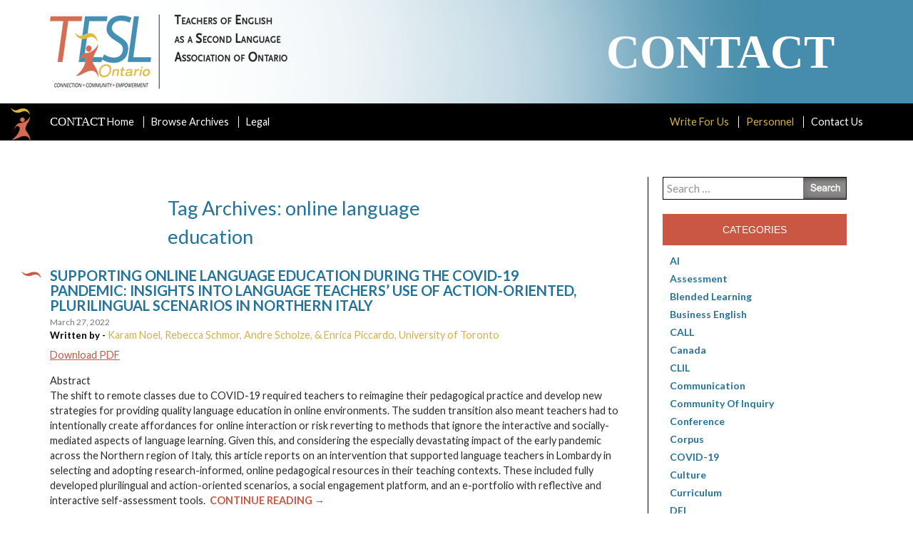

--- FILE ---
content_type: text/html; charset=UTF-8
request_url: http://contact.teslontario.org/tag/online-language-education/
body_size: 41711
content:
<!DOCTYPE html>
<!--[if IE 7]>
<html class="ie ie7" lang="en-CA">
<![endif]-->
<!--[if IE 8]>
<html class="ie ie8" lang="en-CA">
<![endif]-->
<!--[if !(IE 7) | !(IE 8) ]><!-->
<html lang="en-CA">
<!--<![endif]-->
<head>
	<meta charset="UTF-8">
	<title>online language education | Contact</title>
	<link rel="profile" href="http://gmpg.org/xfn/11">
	<link rel="pingback" href="http://contact.teslontario.org/xmlrpc.php">
	<!--[if lt IE 9]>
	<script src="http://contact.teslontario.org/wp-content/themes/TESL/js/html5.js"></script>
	<![endif]-->
	<link rel='stylesheet' href='//maxcdn.bootstrapcdn.com/bootstrap/3.2.0/css/bootstrap.min.css' type='text/css' media='all' />
	<meta name='robots' content='max-image-preview:large' />
<link rel='dns-prefetch' href='//fonts.googleapis.com' />
<link rel="alternate" type="application/rss+xml" title="Contact &raquo; Feed" href="http://contact.teslontario.org/feed/" />
<link rel="alternate" type="application/rss+xml" title="Contact &raquo; Comments Feed" href="http://contact.teslontario.org/comments/feed/" />
<link rel="alternate" type="application/rss+xml" title="Contact &raquo; online language education Tag Feed" href="http://contact.teslontario.org/tag/online-language-education/feed/" />
<style id='wp-img-auto-sizes-contain-inline-css' type='text/css'>
img:is([sizes=auto i],[sizes^="auto," i]){contain-intrinsic-size:3000px 1500px}
/*# sourceURL=wp-img-auto-sizes-contain-inline-css */
</style>
<style id='wp-emoji-styles-inline-css' type='text/css'>

	img.wp-smiley, img.emoji {
		display: inline !important;
		border: none !important;
		box-shadow: none !important;
		height: 1em !important;
		width: 1em !important;
		margin: 0 0.07em !important;
		vertical-align: -0.1em !important;
		background: none !important;
		padding: 0 !important;
	}
/*# sourceURL=wp-emoji-styles-inline-css */
</style>
<style id='wp-block-library-inline-css' type='text/css'>
:root{--wp-block-synced-color:#7a00df;--wp-block-synced-color--rgb:122,0,223;--wp-bound-block-color:var(--wp-block-synced-color);--wp-editor-canvas-background:#ddd;--wp-admin-theme-color:#007cba;--wp-admin-theme-color--rgb:0,124,186;--wp-admin-theme-color-darker-10:#006ba1;--wp-admin-theme-color-darker-10--rgb:0,107,160.5;--wp-admin-theme-color-darker-20:#005a87;--wp-admin-theme-color-darker-20--rgb:0,90,135;--wp-admin-border-width-focus:2px}@media (min-resolution:192dpi){:root{--wp-admin-border-width-focus:1.5px}}.wp-element-button{cursor:pointer}:root .has-very-light-gray-background-color{background-color:#eee}:root .has-very-dark-gray-background-color{background-color:#313131}:root .has-very-light-gray-color{color:#eee}:root .has-very-dark-gray-color{color:#313131}:root .has-vivid-green-cyan-to-vivid-cyan-blue-gradient-background{background:linear-gradient(135deg,#00d084,#0693e3)}:root .has-purple-crush-gradient-background{background:linear-gradient(135deg,#34e2e4,#4721fb 50%,#ab1dfe)}:root .has-hazy-dawn-gradient-background{background:linear-gradient(135deg,#faaca8,#dad0ec)}:root .has-subdued-olive-gradient-background{background:linear-gradient(135deg,#fafae1,#67a671)}:root .has-atomic-cream-gradient-background{background:linear-gradient(135deg,#fdd79a,#004a59)}:root .has-nightshade-gradient-background{background:linear-gradient(135deg,#330968,#31cdcf)}:root .has-midnight-gradient-background{background:linear-gradient(135deg,#020381,#2874fc)}:root{--wp--preset--font-size--normal:16px;--wp--preset--font-size--huge:42px}.has-regular-font-size{font-size:1em}.has-larger-font-size{font-size:2.625em}.has-normal-font-size{font-size:var(--wp--preset--font-size--normal)}.has-huge-font-size{font-size:var(--wp--preset--font-size--huge)}.has-text-align-center{text-align:center}.has-text-align-left{text-align:left}.has-text-align-right{text-align:right}.has-fit-text{white-space:nowrap!important}#end-resizable-editor-section{display:none}.aligncenter{clear:both}.items-justified-left{justify-content:flex-start}.items-justified-center{justify-content:center}.items-justified-right{justify-content:flex-end}.items-justified-space-between{justify-content:space-between}.screen-reader-text{border:0;clip-path:inset(50%);height:1px;margin:-1px;overflow:hidden;padding:0;position:absolute;width:1px;word-wrap:normal!important}.screen-reader-text:focus{background-color:#ddd;clip-path:none;color:#444;display:block;font-size:1em;height:auto;left:5px;line-height:normal;padding:15px 23px 14px;text-decoration:none;top:5px;width:auto;z-index:100000}html :where(.has-border-color){border-style:solid}html :where([style*=border-top-color]){border-top-style:solid}html :where([style*=border-right-color]){border-right-style:solid}html :where([style*=border-bottom-color]){border-bottom-style:solid}html :where([style*=border-left-color]){border-left-style:solid}html :where([style*=border-width]){border-style:solid}html :where([style*=border-top-width]){border-top-style:solid}html :where([style*=border-right-width]){border-right-style:solid}html :where([style*=border-bottom-width]){border-bottom-style:solid}html :where([style*=border-left-width]){border-left-style:solid}html :where(img[class*=wp-image-]){height:auto;max-width:100%}:where(figure){margin:0 0 1em}html :where(.is-position-sticky){--wp-admin--admin-bar--position-offset:var(--wp-admin--admin-bar--height,0px)}@media screen and (max-width:600px){html :where(.is-position-sticky){--wp-admin--admin-bar--position-offset:0px}}

/*# sourceURL=wp-block-library-inline-css */
</style><style id='global-styles-inline-css' type='text/css'>
:root{--wp--preset--aspect-ratio--square: 1;--wp--preset--aspect-ratio--4-3: 4/3;--wp--preset--aspect-ratio--3-4: 3/4;--wp--preset--aspect-ratio--3-2: 3/2;--wp--preset--aspect-ratio--2-3: 2/3;--wp--preset--aspect-ratio--16-9: 16/9;--wp--preset--aspect-ratio--9-16: 9/16;--wp--preset--color--black: #000000;--wp--preset--color--cyan-bluish-gray: #abb8c3;--wp--preset--color--white: #ffffff;--wp--preset--color--pale-pink: #f78da7;--wp--preset--color--vivid-red: #cf2e2e;--wp--preset--color--luminous-vivid-orange: #ff6900;--wp--preset--color--luminous-vivid-amber: #fcb900;--wp--preset--color--light-green-cyan: #7bdcb5;--wp--preset--color--vivid-green-cyan: #00d084;--wp--preset--color--pale-cyan-blue: #8ed1fc;--wp--preset--color--vivid-cyan-blue: #0693e3;--wp--preset--color--vivid-purple: #9b51e0;--wp--preset--gradient--vivid-cyan-blue-to-vivid-purple: linear-gradient(135deg,rgb(6,147,227) 0%,rgb(155,81,224) 100%);--wp--preset--gradient--light-green-cyan-to-vivid-green-cyan: linear-gradient(135deg,rgb(122,220,180) 0%,rgb(0,208,130) 100%);--wp--preset--gradient--luminous-vivid-amber-to-luminous-vivid-orange: linear-gradient(135deg,rgb(252,185,0) 0%,rgb(255,105,0) 100%);--wp--preset--gradient--luminous-vivid-orange-to-vivid-red: linear-gradient(135deg,rgb(255,105,0) 0%,rgb(207,46,46) 100%);--wp--preset--gradient--very-light-gray-to-cyan-bluish-gray: linear-gradient(135deg,rgb(238,238,238) 0%,rgb(169,184,195) 100%);--wp--preset--gradient--cool-to-warm-spectrum: linear-gradient(135deg,rgb(74,234,220) 0%,rgb(151,120,209) 20%,rgb(207,42,186) 40%,rgb(238,44,130) 60%,rgb(251,105,98) 80%,rgb(254,248,76) 100%);--wp--preset--gradient--blush-light-purple: linear-gradient(135deg,rgb(255,206,236) 0%,rgb(152,150,240) 100%);--wp--preset--gradient--blush-bordeaux: linear-gradient(135deg,rgb(254,205,165) 0%,rgb(254,45,45) 50%,rgb(107,0,62) 100%);--wp--preset--gradient--luminous-dusk: linear-gradient(135deg,rgb(255,203,112) 0%,rgb(199,81,192) 50%,rgb(65,88,208) 100%);--wp--preset--gradient--pale-ocean: linear-gradient(135deg,rgb(255,245,203) 0%,rgb(182,227,212) 50%,rgb(51,167,181) 100%);--wp--preset--gradient--electric-grass: linear-gradient(135deg,rgb(202,248,128) 0%,rgb(113,206,126) 100%);--wp--preset--gradient--midnight: linear-gradient(135deg,rgb(2,3,129) 0%,rgb(40,116,252) 100%);--wp--preset--font-size--small: 13px;--wp--preset--font-size--medium: 20px;--wp--preset--font-size--large: 36px;--wp--preset--font-size--x-large: 42px;--wp--preset--spacing--20: 0.44rem;--wp--preset--spacing--30: 0.67rem;--wp--preset--spacing--40: 1rem;--wp--preset--spacing--50: 1.5rem;--wp--preset--spacing--60: 2.25rem;--wp--preset--spacing--70: 3.38rem;--wp--preset--spacing--80: 5.06rem;--wp--preset--shadow--natural: 6px 6px 9px rgba(0, 0, 0, 0.2);--wp--preset--shadow--deep: 12px 12px 50px rgba(0, 0, 0, 0.4);--wp--preset--shadow--sharp: 6px 6px 0px rgba(0, 0, 0, 0.2);--wp--preset--shadow--outlined: 6px 6px 0px -3px rgb(255, 255, 255), 6px 6px rgb(0, 0, 0);--wp--preset--shadow--crisp: 6px 6px 0px rgb(0, 0, 0);}:where(.is-layout-flex){gap: 0.5em;}:where(.is-layout-grid){gap: 0.5em;}body .is-layout-flex{display: flex;}.is-layout-flex{flex-wrap: wrap;align-items: center;}.is-layout-flex > :is(*, div){margin: 0;}body .is-layout-grid{display: grid;}.is-layout-grid > :is(*, div){margin: 0;}:where(.wp-block-columns.is-layout-flex){gap: 2em;}:where(.wp-block-columns.is-layout-grid){gap: 2em;}:where(.wp-block-post-template.is-layout-flex){gap: 1.25em;}:where(.wp-block-post-template.is-layout-grid){gap: 1.25em;}.has-black-color{color: var(--wp--preset--color--black) !important;}.has-cyan-bluish-gray-color{color: var(--wp--preset--color--cyan-bluish-gray) !important;}.has-white-color{color: var(--wp--preset--color--white) !important;}.has-pale-pink-color{color: var(--wp--preset--color--pale-pink) !important;}.has-vivid-red-color{color: var(--wp--preset--color--vivid-red) !important;}.has-luminous-vivid-orange-color{color: var(--wp--preset--color--luminous-vivid-orange) !important;}.has-luminous-vivid-amber-color{color: var(--wp--preset--color--luminous-vivid-amber) !important;}.has-light-green-cyan-color{color: var(--wp--preset--color--light-green-cyan) !important;}.has-vivid-green-cyan-color{color: var(--wp--preset--color--vivid-green-cyan) !important;}.has-pale-cyan-blue-color{color: var(--wp--preset--color--pale-cyan-blue) !important;}.has-vivid-cyan-blue-color{color: var(--wp--preset--color--vivid-cyan-blue) !important;}.has-vivid-purple-color{color: var(--wp--preset--color--vivid-purple) !important;}.has-black-background-color{background-color: var(--wp--preset--color--black) !important;}.has-cyan-bluish-gray-background-color{background-color: var(--wp--preset--color--cyan-bluish-gray) !important;}.has-white-background-color{background-color: var(--wp--preset--color--white) !important;}.has-pale-pink-background-color{background-color: var(--wp--preset--color--pale-pink) !important;}.has-vivid-red-background-color{background-color: var(--wp--preset--color--vivid-red) !important;}.has-luminous-vivid-orange-background-color{background-color: var(--wp--preset--color--luminous-vivid-orange) !important;}.has-luminous-vivid-amber-background-color{background-color: var(--wp--preset--color--luminous-vivid-amber) !important;}.has-light-green-cyan-background-color{background-color: var(--wp--preset--color--light-green-cyan) !important;}.has-vivid-green-cyan-background-color{background-color: var(--wp--preset--color--vivid-green-cyan) !important;}.has-pale-cyan-blue-background-color{background-color: var(--wp--preset--color--pale-cyan-blue) !important;}.has-vivid-cyan-blue-background-color{background-color: var(--wp--preset--color--vivid-cyan-blue) !important;}.has-vivid-purple-background-color{background-color: var(--wp--preset--color--vivid-purple) !important;}.has-black-border-color{border-color: var(--wp--preset--color--black) !important;}.has-cyan-bluish-gray-border-color{border-color: var(--wp--preset--color--cyan-bluish-gray) !important;}.has-white-border-color{border-color: var(--wp--preset--color--white) !important;}.has-pale-pink-border-color{border-color: var(--wp--preset--color--pale-pink) !important;}.has-vivid-red-border-color{border-color: var(--wp--preset--color--vivid-red) !important;}.has-luminous-vivid-orange-border-color{border-color: var(--wp--preset--color--luminous-vivid-orange) !important;}.has-luminous-vivid-amber-border-color{border-color: var(--wp--preset--color--luminous-vivid-amber) !important;}.has-light-green-cyan-border-color{border-color: var(--wp--preset--color--light-green-cyan) !important;}.has-vivid-green-cyan-border-color{border-color: var(--wp--preset--color--vivid-green-cyan) !important;}.has-pale-cyan-blue-border-color{border-color: var(--wp--preset--color--pale-cyan-blue) !important;}.has-vivid-cyan-blue-border-color{border-color: var(--wp--preset--color--vivid-cyan-blue) !important;}.has-vivid-purple-border-color{border-color: var(--wp--preset--color--vivid-purple) !important;}.has-vivid-cyan-blue-to-vivid-purple-gradient-background{background: var(--wp--preset--gradient--vivid-cyan-blue-to-vivid-purple) !important;}.has-light-green-cyan-to-vivid-green-cyan-gradient-background{background: var(--wp--preset--gradient--light-green-cyan-to-vivid-green-cyan) !important;}.has-luminous-vivid-amber-to-luminous-vivid-orange-gradient-background{background: var(--wp--preset--gradient--luminous-vivid-amber-to-luminous-vivid-orange) !important;}.has-luminous-vivid-orange-to-vivid-red-gradient-background{background: var(--wp--preset--gradient--luminous-vivid-orange-to-vivid-red) !important;}.has-very-light-gray-to-cyan-bluish-gray-gradient-background{background: var(--wp--preset--gradient--very-light-gray-to-cyan-bluish-gray) !important;}.has-cool-to-warm-spectrum-gradient-background{background: var(--wp--preset--gradient--cool-to-warm-spectrum) !important;}.has-blush-light-purple-gradient-background{background: var(--wp--preset--gradient--blush-light-purple) !important;}.has-blush-bordeaux-gradient-background{background: var(--wp--preset--gradient--blush-bordeaux) !important;}.has-luminous-dusk-gradient-background{background: var(--wp--preset--gradient--luminous-dusk) !important;}.has-pale-ocean-gradient-background{background: var(--wp--preset--gradient--pale-ocean) !important;}.has-electric-grass-gradient-background{background: var(--wp--preset--gradient--electric-grass) !important;}.has-midnight-gradient-background{background: var(--wp--preset--gradient--midnight) !important;}.has-small-font-size{font-size: var(--wp--preset--font-size--small) !important;}.has-medium-font-size{font-size: var(--wp--preset--font-size--medium) !important;}.has-large-font-size{font-size: var(--wp--preset--font-size--large) !important;}.has-x-large-font-size{font-size: var(--wp--preset--font-size--x-large) !important;}
/*# sourceURL=global-styles-inline-css */
</style>

<style id='classic-theme-styles-inline-css' type='text/css'>
/*! This file is auto-generated */
.wp-block-button__link{color:#fff;background-color:#32373c;border-radius:9999px;box-shadow:none;text-decoration:none;padding:calc(.667em + 2px) calc(1.333em + 2px);font-size:1.125em}.wp-block-file__button{background:#32373c;color:#fff;text-decoration:none}
/*# sourceURL=/wp-includes/css/classic-themes.min.css */
</style>
<link rel='stylesheet' id='stylesheet-css' href='http://contact.teslontario.org/wp-content/plugins/popular-post-widget/inc/style.css?ver=6.9' type='text/css' media='all' />
<link rel='stylesheet' id='twentyfourteen-lato-css' href='//fonts.googleapis.com/css?family=Lato%3A300%2C400%2C700%2C900%2C300italic%2C400italic%2C700italic' type='text/css' media='all' />
<link rel='stylesheet' id='genericons-css' href='http://contact.teslontario.org/wp-content/themes/TESL/genericons/genericons.css?ver=3.0.2' type='text/css' media='all' />
<link rel='stylesheet' id='twentyfourteen-style-css' href='http://contact.teslontario.org/wp-content/themes/TESL/style.css?ver=6.9' type='text/css' media='all' />
<script type="text/javascript" src="http://contact.teslontario.org/wp-includes/js/jquery/jquery.min.js?ver=3.7.1" id="jquery-core-js"></script>
<script type="text/javascript" src="http://contact.teslontario.org/wp-includes/js/jquery/jquery-migrate.min.js?ver=3.4.1" id="jquery-migrate-js"></script>
<link rel="https://api.w.org/" href="http://contact.teslontario.org/wp-json/" /><link rel="alternate" title="JSON" type="application/json" href="http://contact.teslontario.org/wp-json/wp/v2/tags/247" /><link rel="EditURI" type="application/rsd+xml" title="RSD" href="http://contact.teslontario.org/xmlrpc.php?rsd" />
<meta name="generator" content="WordPress 6.9" />
<!-- Google tag (gtag.js) -->
<script async src="https://www.googletagmanager.com/gtag/js?id=G-RY30575KJ8"></script>
<script>
  window.dataLayer = window.dataLayer || [];
  function gtag(){dataLayer.push(arguments);}
  gtag('js', new Date());

  gtag('config', 'G-RY30575KJ8');
</script>
			<script>
		var exdate=new Date();
		exdate.setDate(exdate.getDate() + 365);    
		var screen_width =  screen.width +"x"+ screen.height;  
		var c_value=screen_width + "; expires="+exdate.toUTCString()+"; path=/";
		document.cookie= 'wpls_screensize=' + c_value;
			
			
			</script>
            
            					<script>
					document.cookie="wpls_page_8aae1818825e0d73992a50bbbc03d2bc=yes";
					</script>
					
										<script>
						var exdate=new Date();
						exdate.setDate(exdate.getDate() + 365);    
						wpls_landing = 1;
						var c_value=wpls_landing + "; expires="+exdate.toUTCString()+"; path=/";
						document.cookie= 'wpls_landing=' + c_value;
					
					</script>
					
								<script>
		var exdate=new Date();
		exdate.setDate(exdate.getDate() + 365);    
		var screen_width =  screen.width +"x"+ screen.height;  
		var c_value=screen_width + "; expires="+exdate.toUTCString()+"; path=/";
		document.cookie= 'wpls_screensize=' + c_value;
			
			
			</script>
            
            					<script>
					document.cookie="wpls_page_8aae1818825e0d73992a50bbbc03d2bc=yes";
					</script>
					
										<script>
						var exdate=new Date();
						exdate.setDate(exdate.getDate() + 365);    
						wpls_landing = 1;
						var c_value=wpls_landing + "; expires="+exdate.toUTCString()+"; path=/";
						document.cookie= 'wpls_landing=' + c_value;
					
					</script>
					
							<style type="text/css" id="wp-custom-css">
			/*
You can add your own CSS here.

Click the help icon above to learn more.
*/
.References {
  padding-left: 22px ;
  text-indent: -22px ;
} 
.H2 {
   font-size: 24px ; 
   font-weight: bold ;
}
.H3 {
   font-size: 14px ; 
   font-weight: bold ;
}
.CharOverride-13 {
   font-weight: bold ;
}
.CharOverride-12 {
   font-style: italic;
}
.CharOverride-14 {
   font-style: italic;
}
.block-quote {
  padding-left: 44px ;
  padding-right: 44px ;
}
.Author-Bio-Ttile {
   font-size: 24px ; 
   font-weight: bold ;
}
.cover img {
  border: solid 1px #cccccc;
}		</style>
			<script src="http://contact.teslontario.org/wp-content/themes/TESL/js/app.js"></script>
	<script type='text/javascript' src='//maxcdn.bootstrapcdn.com/bootstrap/3.2.0/js/bootstrap.min.js'></script>
	<style>
		html {
		    margin-top: 0px !important;
		}
	</style>

	<meta name='viewport' content='width=device-width, initial-scale=1, maximum-scale=1, user-scalable=no' />
</head>

<body class="archive tag tag-online-language-education tag-247 wp-theme-TESL group-blog masthead-fixed list-view full-width">
   <header id="masthead"  class="blog-masthead">
    	<div class="container">
			<div id="site-header">
				<a class="header-logo" href="http://contact.teslontario.org/" rel="home">
					<img src="http://contact.teslontario.org/wp-content/themes/TESL/images/logo.png">
				</a>
				<div class="text-box">Contact</div>
			</div>
      	</div>
        <nav class="blog-nav">
	        <div class="container">
	        	<img src="http://contact.teslontario.org/wp-content/themes/TESL/images/nav-icon.png" class="blog-nav-icon">
	        	<a href="#" class="mobile-nav-trigger"><span>Menu</span></a>
						<div class="menu-main-nav-container"><ul id="menu-main-nav" class="nav-menu"><li id="menu-item-12" class="menu-item menu-item-type-custom menu-item-object-custom menu-item-home menu-item-12"><a href="http://contact.teslontario.org"><span>Contact</span> Home</a></li>
<li id="menu-item-31" class="menu-item menu-item-type-custom menu-item-object-custom menu-item-31"><a href="http://contact.teslontario.org/issues/">Browse Archives<span class="show-single">/</span></a></li>
<li id="menu-item-368" class="menu-item menu-item-type-post_type menu-item-object-page menu-item-368"><a href="http://contact.teslontario.org/legal/">Legal</a></li>
<li class="show-single"><a href="http://contact.teslontario.org/supporting-online-language-education-during-the-covid-19-pandemic-insights-into-language-teachers-use-of-action-oriented-plurilingual-scenarios-in-northern-italy/">Supporting online language education during the COVID-19 pandemic: Insights into language teachers’ use of action-oriented, plurilingual scenarios in Northern Italy</a></li></ul></div>						<div class="menu-secondary-menu-container"><ul id="menu-secondary-menu" class="secondary-nav-menu"><li id="menu-item-249" class="menu-item menu-item-type-post_type menu-item-object-page menu-item-249"><a href="http://contact.teslontario.org/write-for-us/">Write For Us</a></li>
<li id="menu-item-248" class="menu-item menu-item-type-post_type menu-item-object-page menu-item-248"><a href="http://contact.teslontario.org/personnel/">Personnel</a></li>
<li id="menu-item-20" class="menu-item menu-item-type-post_type menu-item-object-page menu-item-20"><a href="http://contact.teslontario.org/contact-us/">Contact Us</a></li>
</ul></div>	        </div>
        </nav>
	</header><!-- #masthead -->

	<div id="main" class="site-main">

<div class="container">
      <div class="row">
        <div class="col-sm-9 blog-main">

	<section id="primary" class="content-area">
		<div id="content" class="site-content" role="main">

			
			<header class="archive-header">
				<h1 class="archive-title">Tag Archives: online language education</h1>

							</header><!-- .archive-header -->

			
<article id="post-1707" class="post-1707 post type-post status-publish format-standard hentry category-covid-19 category-online category-online-teaching category-pedagogy category-plurilingualism tag-action-oriented-approach tag-authentic-resources tag-covid-19 tag-learner-collaboration tag-learner-inclusion tag-online-language-education tag-pedagogical-innovation tag-plurilingualism">
	
	
		

	<header class="entry-header">
		<h1 class="entry-title"><a href="http://contact.teslontario.org/supporting-online-language-education-during-the-covid-19-pandemic-insights-into-language-teachers-use-of-action-oriented-plurilingual-scenarios-in-northern-italy/" rel="bookmark">Supporting online language education during the COVID-19 pandemic: Insights into language teachers’ use of action-oriented, plurilingual scenarios in Northern Italy</a></h1>		<div class="entry-meta">
			<span class="entry-date"><a href="http://contact.teslontario.org/supporting-online-language-education-during-the-covid-19-pandemic-insights-into-language-teachers-use-of-action-oriented-plurilingual-scenarios-in-northern-italy/" rel="bookmark"><time class="entry-date" datetime="March 27, 2022">March 27, 2022</time></a></span>						<br>
			<strong class="written">Written by - </strong>
			<span class="author-info">
				Karam Noel, Rebecca Schmor, Andre Scholze, & Enrica Piccardo, University of Toronto			</span>
		</div><!-- .entry-meta -->
	</header><!-- .entry-header -->

		<div class="entry-summary">
		<p><a href="http://contact.teslontario.org/wp-content/uploads/2022/03/Noel-at-al..pdf">Download PDF</a></p>
<p>Abstract<br />
The shift to remote classes due to COVID-19 required teachers to reimagine their pedagogical practice and develop new strategies for providing quality language education in online environments. The sudden transition also meant teachers had to intentionally create affordances for online interaction or risk reverting to methods that ignore the interactive and socially-mediated aspects of language learning. Given this, and considering the especially devastating impact of the early pandemic across the Northern region of Italy, this article reports on an intervention that supported language teachers in Lombardy in selecting and adopting research-informed, online pedagogical resources in their teaching contexts. These included fully developed plurilingual and action-oriented scenarios, a social engagement platform, and an e-portfolio with reflective and interactive self-assessment tools. &nbsp;<a class="read-more" title="Read more" href="http://contact.teslontario.org/supporting-online-language-education-during-the-covid-19-pandemic-insights-into-language-teachers-use-of-action-oriented-plurilingual-scenarios-in-northern-italy/">Continue Reading &rarr;</a></p>
	</div><!-- .entry-summary -->
		<div class="categories">
		<div class="cat-sub">Categories:</div> <span class="cat-list"><a href="http://contact.teslontario.org/category/covid-19/" rel="category tag">COVID-19</a>, <a href="http://contact.teslontario.org/category/online/" rel="category tag">online</a>, <a href="http://contact.teslontario.org/category/online-teaching/" rel="category tag">Online teaching</a>, <a href="http://contact.teslontario.org/category/pedagogy/" rel="category tag">pedagogy</a>, <a href="http://contact.teslontario.org/category/plurilingualism/" rel="category tag">Plurilingualism</a></span>
			</div>
	<div class="orange-comment">
		<span class="text">POST COMMENT</span>
		<span class="comments-link"><a href="http://contact.teslontario.org/supporting-online-language-education-during-the-covid-19-pandemic-insights-into-language-teachers-use-of-action-oriented-plurilingual-scenarios-in-northern-italy/#respond">0</a></span>
	</div>
	<footer class="entry-meta"><span class="tag-links"><a href="http://contact.teslontario.org/tag/action-oriented-approach/" rel="tag">action-oriented approach</a><a href="http://contact.teslontario.org/tag/authentic-resources/" rel="tag">authentic resources</a><a href="http://contact.teslontario.org/tag/covid-19/" rel="tag">COVID-19</a><a href="http://contact.teslontario.org/tag/learner-collaboration/" rel="tag">learner collaboration</a><a href="http://contact.teslontario.org/tag/learner-inclusion/" rel="tag">learner inclusion</a><a href="http://contact.teslontario.org/tag/online-language-education/" rel="tag">online language education</a><a href="http://contact.teslontario.org/tag/pedagogical-innovation/" rel="tag">pedagogical innovation</a><a href="http://contact.teslontario.org/tag/plurilingualism/" rel="tag">plurilingualism</a></span></footer>	<!-- Go to www.addthis.com/dashboard to customize your tools -->
	<div class="addthis_native_toolbox"></div>
</article><!-- #post-## -->
		</div><!-- #content -->
	</section><!-- #primary -->

        </div><!-- /.blog-main -->

<div class="col-sm-3 blog-sidebar">

    <div id="primary-sidebar" class="primary-sidebar widget-area" role="complementary">
    <aside id="search-2" class="widget widget_search"><form role="search" method="get" class="search-form" action="http://contact.teslontario.org/">
				<label>
					<span class="screen-reader-text">Search for:</span>
					<input type="search" class="search-field" placeholder="Search &hellip;" value="" name="s" />
				</label>
				<input type="submit" class="search-submit" value="Search" />
			</form></aside><aside id="categories-2" class="widget widget_categories"><h1 class="widget-title">Categories</h1>
			<ul>
					<li class="cat-item cat-item-351"><a href="http://contact.teslontario.org/category/ai/">AI</a>
</li>
	<li class="cat-item cat-item-23"><a href="http://contact.teslontario.org/category/assessment/">Assessment</a>
</li>
	<li class="cat-item cat-item-131"><a href="http://contact.teslontario.org/category/blended-learning/">Blended Learning</a>
</li>
	<li class="cat-item cat-item-120"><a href="http://contact.teslontario.org/category/business-english/">Business English</a>
</li>
	<li class="cat-item cat-item-232"><a href="http://contact.teslontario.org/category/call/">CALL</a>
</li>
	<li class="cat-item cat-item-300"><a href="http://contact.teslontario.org/category/canada/">Canada</a>
</li>
	<li class="cat-item cat-item-88"><a href="http://contact.teslontario.org/category/clil/">CLIL</a>
</li>
	<li class="cat-item cat-item-313"><a href="http://contact.teslontario.org/category/communication/">communication</a>
</li>
	<li class="cat-item cat-item-213"><a href="http://contact.teslontario.org/category/community-of-inquiry/">Community of Inquiry</a>
</li>
	<li class="cat-item cat-item-421"><a href="http://contact.teslontario.org/category/conference/">Conference</a>
</li>
	<li class="cat-item cat-item-107"><a href="http://contact.teslontario.org/category/corpus/">corpus</a>
</li>
	<li class="cat-item cat-item-205"><a href="http://contact.teslontario.org/category/covid-19/">COVID-19</a>
</li>
	<li class="cat-item cat-item-101"><a href="http://contact.teslontario.org/category/culture/">culture</a>
</li>
	<li class="cat-item cat-item-76"><a href="http://contact.teslontario.org/category/curriculum/">Curriculum</a>
</li>
	<li class="cat-item cat-item-382"><a href="http://contact.teslontario.org/category/dei/">DEI</a>
</li>
	<li class="cat-item cat-item-42"><a href="http://contact.teslontario.org/category/drama/">Drama</a>
</li>
	<li class="cat-item cat-item-312"><a href="http://contact.teslontario.org/category/eal/">EAL</a>
</li>
	<li class="cat-item cat-item-172"><a href="http://contact.teslontario.org/category/eap/">EAP</a>
</li>
	<li class="cat-item cat-item-14"><a href="http://contact.teslontario.org/category/editors-note/">Editor&#039;s Note</a>
</li>
	<li class="cat-item cat-item-173"><a href="http://contact.teslontario.org/category/esl/">ESL</a>
</li>
	<li class="cat-item cat-item-119"><a href="http://contact.teslontario.org/category/experiential/">Experiential</a>
</li>
	<li class="cat-item cat-item-33"><a href="http://contact.teslontario.org/category/grammar/">Grammar</a>
</li>
	<li class="cat-item cat-item-279"><a href="http://contact.teslontario.org/category/hybrid/">Hybrid</a>
</li>
	<li class="cat-item cat-item-74"><a href="http://contact.teslontario.org/category/identity/">Identity</a>
</li>
	<li class="cat-item cat-item-267"><a href="http://contact.teslontario.org/category/interview/">Interview</a>
</li>
	<li class="cat-item cat-item-111"><a href="http://contact.teslontario.org/category/journal/">Journal</a>
</li>
	<li class="cat-item cat-item-166"><a href="http://contact.teslontario.org/category/language/">Language</a>
</li>
	<li class="cat-item cat-item-132"><a href="http://contact.teslontario.org/category/linc/">LINC</a>
</li>
	<li class="cat-item cat-item-229"><a href="http://contact.teslontario.org/category/lingua-franca/">lingua franca</a>
</li>
	<li class="cat-item cat-item-40"><a href="http://contact.teslontario.org/category/lingua-franca-column/">Lingua Franca column</a>
</li>
	<li class="cat-item cat-item-17"><a href="http://contact.teslontario.org/category/listening/">Listening</a>
</li>
	<li class="cat-item cat-item-200"><a href="http://contact.teslontario.org/category/literacy/">Literacy</a>
</li>
	<li class="cat-item cat-item-185"><a href="http://contact.teslontario.org/category/mall/">MALL</a>
</li>
	<li class="cat-item cat-item-58"><a href="http://contact.teslontario.org/category/materials/">Materials</a>
</li>
	<li class="cat-item cat-item-99"><a href="http://contact.teslontario.org/category/metacognition/">Metacognition</a>
</li>
	<li class="cat-item cat-item-207"><a href="http://contact.teslontario.org/category/online/">online</a>
</li>
	<li class="cat-item cat-item-206"><a href="http://contact.teslontario.org/category/online-teaching/">Online teaching</a>
</li>
	<li class="cat-item cat-item-25"><a href="http://contact.teslontario.org/category/other/">Other</a>
</li>
	<li class="cat-item cat-item-214"><a href="http://contact.teslontario.org/category/pathway-program/">pathway program</a>
</li>
	<li class="cat-item cat-item-126"><a href="http://contact.teslontario.org/category/pedagogy/">pedagogy</a>
</li>
	<li class="cat-item cat-item-125"><a href="http://contact.teslontario.org/category/plurilingualism/">Plurilingualism</a>
</li>
	<li class="cat-item cat-item-43"><a href="http://contact.teslontario.org/category/pragmatics/">Pragmatics</a>
</li>
	<li class="cat-item cat-item-21"><a href="http://contact.teslontario.org/category/professional-development/">Professional Development</a>
</li>
	<li class="cat-item cat-item-35"><a href="http://contact.teslontario.org/category/pronunciation/">Pronunciation</a>
</li>
	<li class="cat-item cat-item-19"><a href="http://contact.teslontario.org/category/reading/">Reading</a>
</li>
	<li class="cat-item cat-item-112"><a href="http://contact.teslontario.org/category/reflection/">Reflection</a>
</li>
	<li class="cat-item cat-item-385"><a href="http://contact.teslontario.org/category/refugees/">Refugees</a>
</li>
	<li class="cat-item cat-item-212"><a href="http://contact.teslontario.org/category/remote-learning/">Remote learning</a>
</li>
	<li class="cat-item cat-item-211"><a href="http://contact.teslontario.org/category/remote-teaching/">Remote teaching</a>
</li>
	<li class="cat-item cat-item-16"><a href="http://contact.teslontario.org/category/research/">Research</a>
</li>
	<li class="cat-item cat-item-53"><a href="http://contact.teslontario.org/category/review/">Review</a>
</li>
	<li class="cat-item cat-item-18"><a href="http://contact.teslontario.org/category/speaking/">Speaking</a>
</li>
	<li class="cat-item cat-item-266"><a href="http://contact.teslontario.org/category/spotlight/">Spotlight</a>
</li>
	<li class="cat-item cat-item-462"><a href="http://contact.teslontario.org/category/strategies-and-tips/">Strategies and Tips</a>
</li>
	<li class="cat-item cat-item-273"><a href="http://contact.teslontario.org/category/survey/">Survey</a>
</li>
	<li class="cat-item cat-item-15"><a href="http://contact.teslontario.org/category/teaching/">Teaching</a>
</li>
	<li class="cat-item cat-item-24"><a href="http://contact.teslontario.org/category/technology/">Technology</a>
</li>
	<li class="cat-item cat-item-235"><a href="http://contact.teslontario.org/category/ted/">TED</a>
</li>
	<li class="cat-item cat-item-370"><a href="http://contact.teslontario.org/category/tell/">TELL</a>
</li>
	<li class="cat-item cat-item-283"><a href="http://contact.teslontario.org/category/testing/">Testing</a>
</li>
	<li class="cat-item cat-item-41"><a href="http://contact.teslontario.org/category/theory/">Theory</a>
</li>
	<li class="cat-item cat-item-22"><a href="http://contact.teslontario.org/category/training/">Training</a>
</li>
	<li class="cat-item cat-item-384"><a href="http://contact.teslontario.org/category/translanguaging/">Translanguaging</a>
</li>
	<li class="cat-item cat-item-1"><a href="http://contact.teslontario.org/category/uncategorized/">Uncategorised</a>
</li>
	<li class="cat-item cat-item-32"><a href="http://contact.teslontario.org/category/vocabulary/">Vocabulary</a>
</li>
	<li class="cat-item cat-item-20"><a href="http://contact.teslontario.org/category/writing/">Writing</a>
</li>
			</ul>

			</aside><aside id="popular_post_widget-2" class="widget widget_popular_post_widget"><h1 class="widget-title">Popular Articles</h1><ul><li><a href="http://contact.teslontario.org/spotlight-nancy-van-dorp/">Spotlight — Nancy Van Dorp</a></li><li><a href="http://contact.teslontario.org/task-based-language-teaching-and-english-for-academic-purposes-challenges-and-effectiveness/">Task-based language teaching and English for Academic Purposes: Challenges and effectiveness</a></li><li><a href="http://contact.teslontario.org/bridging-the-language-gap-challenges-and-opportunities-for-english-education-in-underdeveloped-countries/">Bridging the language gap: Challenges and opportunities for English education in underdeveloped countries</a></li><li><a href="http://contact.teslontario.org/from-virtual-to-reality-assessing-the-transferability-of-language-skills-acquired-through-vr/">From virtual to reality: Assessing the transferability of language skills acquired through VR</a></li><li><a href="http://contact.teslontario.org/empowering-non-native-english-speaking-teachers-in-ontario-challenges-and-opportunities/">Empowering non-native English-speaking teachers in Ontario: Challenges and opportunities</a></li></ul></aside>  </div><!-- #primary-sidebar -->
  
  <aside class="widget widget_text" id="text-2"><h1 class="widget-title">CONTACT SOCIAL</h1>     
    <ul class="list-inline social-icons">
      <li><a href="https://www.facebook.com/pages/TESL-Ontario/101601733235647" target="_blank"><img src="http://contact.teslontario.org/wp-content/themes/TESL/images/facebook.png"></a></li>
      <li><a href="https://www.linkedin.com/groups/1813872/profile" target="_blank"><img src="http://contact.teslontario.org/wp-content/themes/TESL/images/linkedin.png"></a></li>
      <li><a href="https://twitter.com/TESLOntario" target="_blank"><img src="http://contact.teslontario.org/wp-content/themes/TESL/images/twitter.png"></a></li>
      <li><a href="https://www.pinterest.com/teslontario/" target="_blank"><img src="http://contact.teslontario.org/wp-content/themes/TESL/images/pinterest.png"></a></li>
    </ul>
  </aside>

</div><!-- /.blog-sidebar -->

      </div><!-- /.row -->

    </div><!-- /.container -->

 	<div class="blog-footer">
      <div class="container">
      	&copy; Copyright 2003–2026. All rights reserved. TESL Ontario  <span>|</span> <a target="_blank" title="Email Feedback" href="editor@teslontario.ca">Feedback</a>
      </div>
	</div>
	<!-- Go to www.addthis.com/dashboard to customize your tools -->
	<script type="text/javascript" src="//s7.addthis.com/js/300/addthis_widget.js#pubid=ra-5410fea0503edc7b"></script>

	<script type="speculationrules">
{"prefetch":[{"source":"document","where":{"and":[{"href_matches":"/*"},{"not":{"href_matches":["/wp-*.php","/wp-admin/*","/wp-content/uploads/*","/wp-content/*","/wp-content/plugins/*","/wp-content/themes/TESL/*","/*\\?(.+)"]}},{"not":{"selector_matches":"a[rel~=\"nofollow\"]"}},{"not":{"selector_matches":".no-prefetch, .no-prefetch a"}}]},"eagerness":"conservative"}]}
</script>
<script type="text/javascript" src="http://contact.teslontario.org/wp-content/themes/TESL/js/functions.js?ver=20140319" id="twentyfourteen-script-js"></script>
<script id="wp-emoji-settings" type="application/json">
{"baseUrl":"https://s.w.org/images/core/emoji/17.0.2/72x72/","ext":".png","svgUrl":"https://s.w.org/images/core/emoji/17.0.2/svg/","svgExt":".svg","source":{"concatemoji":"http://contact.teslontario.org/wp-includes/js/wp-emoji-release.min.js?ver=6.9"}}
</script>
<script type="module">
/* <![CDATA[ */
/*! This file is auto-generated */
const a=JSON.parse(document.getElementById("wp-emoji-settings").textContent),o=(window._wpemojiSettings=a,"wpEmojiSettingsSupports"),s=["flag","emoji"];function i(e){try{var t={supportTests:e,timestamp:(new Date).valueOf()};sessionStorage.setItem(o,JSON.stringify(t))}catch(e){}}function c(e,t,n){e.clearRect(0,0,e.canvas.width,e.canvas.height),e.fillText(t,0,0);t=new Uint32Array(e.getImageData(0,0,e.canvas.width,e.canvas.height).data);e.clearRect(0,0,e.canvas.width,e.canvas.height),e.fillText(n,0,0);const a=new Uint32Array(e.getImageData(0,0,e.canvas.width,e.canvas.height).data);return t.every((e,t)=>e===a[t])}function p(e,t){e.clearRect(0,0,e.canvas.width,e.canvas.height),e.fillText(t,0,0);var n=e.getImageData(16,16,1,1);for(let e=0;e<n.data.length;e++)if(0!==n.data[e])return!1;return!0}function u(e,t,n,a){switch(t){case"flag":return n(e,"\ud83c\udff3\ufe0f\u200d\u26a7\ufe0f","\ud83c\udff3\ufe0f\u200b\u26a7\ufe0f")?!1:!n(e,"\ud83c\udde8\ud83c\uddf6","\ud83c\udde8\u200b\ud83c\uddf6")&&!n(e,"\ud83c\udff4\udb40\udc67\udb40\udc62\udb40\udc65\udb40\udc6e\udb40\udc67\udb40\udc7f","\ud83c\udff4\u200b\udb40\udc67\u200b\udb40\udc62\u200b\udb40\udc65\u200b\udb40\udc6e\u200b\udb40\udc67\u200b\udb40\udc7f");case"emoji":return!a(e,"\ud83e\u1fac8")}return!1}function f(e,t,n,a){let r;const o=(r="undefined"!=typeof WorkerGlobalScope&&self instanceof WorkerGlobalScope?new OffscreenCanvas(300,150):document.createElement("canvas")).getContext("2d",{willReadFrequently:!0}),s=(o.textBaseline="top",o.font="600 32px Arial",{});return e.forEach(e=>{s[e]=t(o,e,n,a)}),s}function r(e){var t=document.createElement("script");t.src=e,t.defer=!0,document.head.appendChild(t)}a.supports={everything:!0,everythingExceptFlag:!0},new Promise(t=>{let n=function(){try{var e=JSON.parse(sessionStorage.getItem(o));if("object"==typeof e&&"number"==typeof e.timestamp&&(new Date).valueOf()<e.timestamp+604800&&"object"==typeof e.supportTests)return e.supportTests}catch(e){}return null}();if(!n){if("undefined"!=typeof Worker&&"undefined"!=typeof OffscreenCanvas&&"undefined"!=typeof URL&&URL.createObjectURL&&"undefined"!=typeof Blob)try{var e="postMessage("+f.toString()+"("+[JSON.stringify(s),u.toString(),c.toString(),p.toString()].join(",")+"));",a=new Blob([e],{type:"text/javascript"});const r=new Worker(URL.createObjectURL(a),{name:"wpTestEmojiSupports"});return void(r.onmessage=e=>{i(n=e.data),r.terminate(),t(n)})}catch(e){}i(n=f(s,u,c,p))}t(n)}).then(e=>{for(const n in e)a.supports[n]=e[n],a.supports.everything=a.supports.everything&&a.supports[n],"flag"!==n&&(a.supports.everythingExceptFlag=a.supports.everythingExceptFlag&&a.supports[n]);var t;a.supports.everythingExceptFlag=a.supports.everythingExceptFlag&&!a.supports.flag,a.supports.everything||((t=a.source||{}).concatemoji?r(t.concatemoji):t.wpemoji&&t.twemoji&&(r(t.twemoji),r(t.wpemoji)))});
//# sourceURL=http://contact.teslontario.org/wp-includes/js/wp-emoji-loader.min.js
/* ]]> */
</script>

</body>
</html>


--- FILE ---
content_type: text/javascript
request_url: http://contact.teslontario.org/wp-content/themes/TESL/js/app.js
body_size: 168
content:
jQuery(document).ready(function($){
  $('.mobile-nav-trigger').click(function(e){
    e.preventDefault();
    $(this).toggleClass('active');
    return false;
  });
});